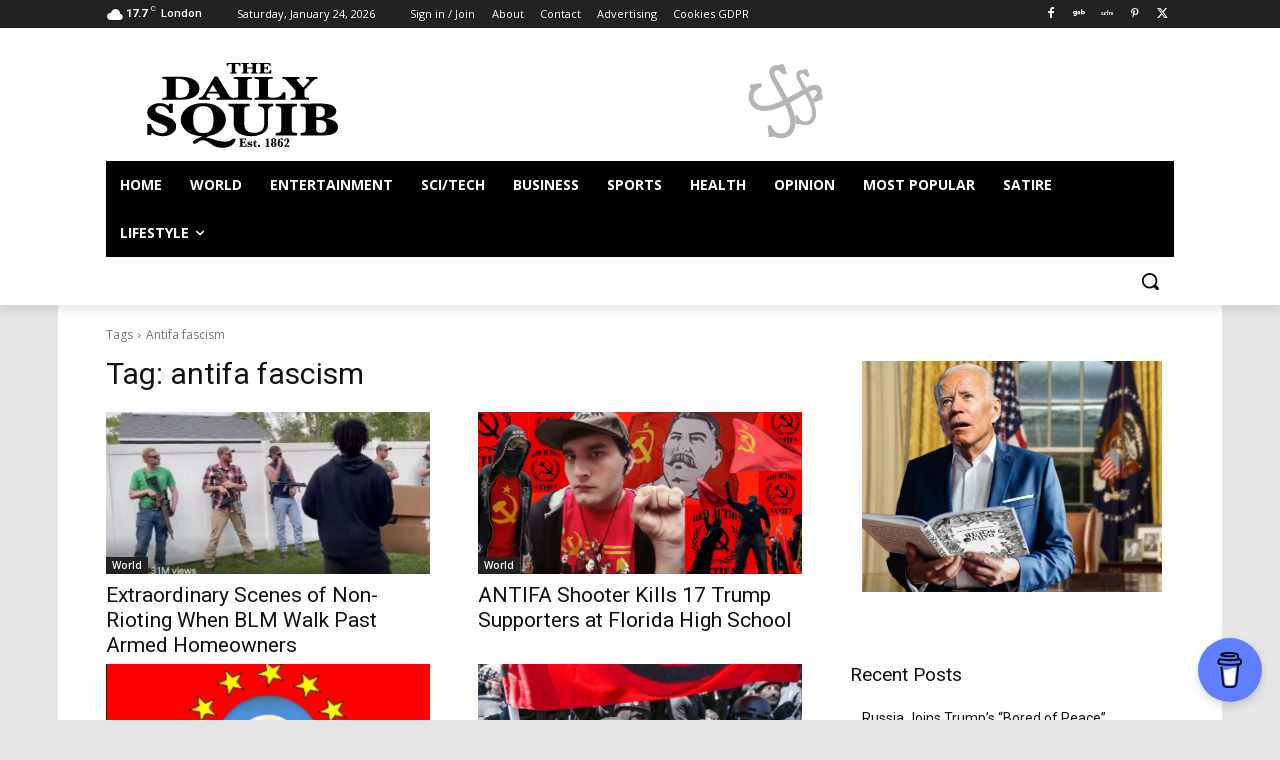

--- FILE ---
content_type: text/html; charset=utf-8
request_url: https://www.google.com/recaptcha/api2/aframe
body_size: 268
content:
<!DOCTYPE HTML><html><head><meta http-equiv="content-type" content="text/html; charset=UTF-8"></head><body><script nonce="5ZVXuvohALXUl30xUcTAyA">/** Anti-fraud and anti-abuse applications only. See google.com/recaptcha */ try{var clients={'sodar':'https://pagead2.googlesyndication.com/pagead/sodar?'};window.addEventListener("message",function(a){try{if(a.source===window.parent){var b=JSON.parse(a.data);var c=clients[b['id']];if(c){var d=document.createElement('img');d.src=c+b['params']+'&rc='+(localStorage.getItem("rc::a")?sessionStorage.getItem("rc::b"):"");window.document.body.appendChild(d);sessionStorage.setItem("rc::e",parseInt(sessionStorage.getItem("rc::e")||0)+1);localStorage.setItem("rc::h",'1769240167572');}}}catch(b){}});window.parent.postMessage("_grecaptcha_ready", "*");}catch(b){}</script></body></html>